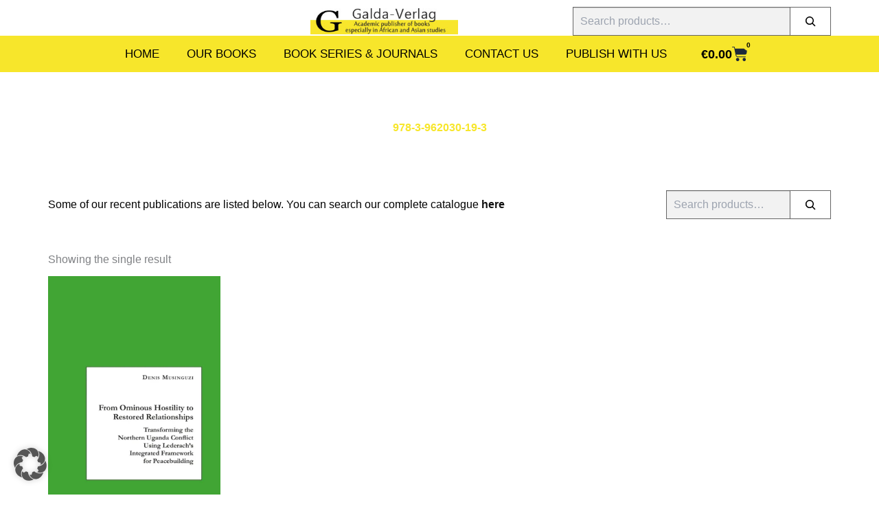

--- FILE ---
content_type: text/css; charset=utf-8
request_url: https://www.galda-verlag.de/wp-content/uploads/elementor/css/post-1522.css?ver=1769514199
body_size: 503
content:
.elementor-kit-1522{--e-global-color-primary:#F7E62B;--e-global-color-secondary:#000000;--e-global-color-text:#000000;--e-global-color-accent:#F7E62B;--e-global-typography-primary-font-family:"Source Sans Pro";--e-global-typography-primary-font-weight:600;--e-global-typography-secondary-font-family:"Source Sans Pro";--e-global-typography-secondary-font-weight:400;--e-global-typography-text-font-family:"Source Sans Pro";--e-global-typography-text-font-weight:400;--e-global-typography-accent-font-family:"Source Sans Pro";--e-global-typography-accent-font-weight:500;}.elementor-kit-1522 button,.elementor-kit-1522 input[type="button"],.elementor-kit-1522 input[type="submit"],.elementor-kit-1522 .elementor-button{background-color:var( --e-global-color-primary );font-family:"Source Sans Pro", Sans-serif;font-size:18px;font-weight:700;text-transform:uppercase;color:var( --e-global-color-text );border-radius:0px 0px 0px 0px;padding:15px 30px 15px 30px;}.elementor-kit-1522 button:hover,.elementor-kit-1522 button:focus,.elementor-kit-1522 input[type="button"]:hover,.elementor-kit-1522 input[type="button"]:focus,.elementor-kit-1522 input[type="submit"]:hover,.elementor-kit-1522 input[type="submit"]:focus,.elementor-kit-1522 .elementor-button:hover,.elementor-kit-1522 .elementor-button:focus{background-color:var( --e-global-color-primary );color:var( --e-global-color-text );border-radius:0px 0px 0px 0px;}.elementor-kit-1522 e-page-transition{background-color:#FFBC7D;}.elementor-section.elementor-section-boxed > .elementor-container{max-width:1140px;}.e-con{--container-max-width:1140px;--container-default-padding-top:0px;--container-default-padding-right:0px;--container-default-padding-bottom:0px;--container-default-padding-left:0px;}.elementor-widget:not(:last-child){margin-block-end:20px;}.elementor-element{--widgets-spacing:20px 20px;--widgets-spacing-row:20px;--widgets-spacing-column:20px;}{}h1.entry-title{display:var(--page-title-display);}@media(max-width:1024px){.elementor-section.elementor-section-boxed > .elementor-container{max-width:1024px;}.e-con{--container-max-width:1024px;}}@media(max-width:767px){.elementor-section.elementor-section-boxed > .elementor-container{max-width:767px;}.e-con{--container-max-width:767px;}}